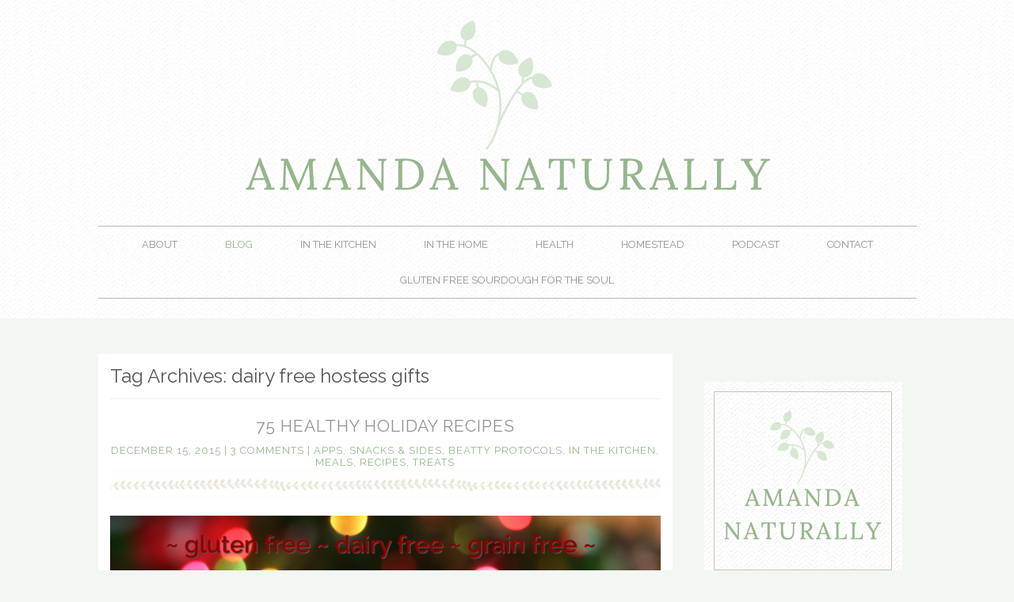

--- FILE ---
content_type: text/html; charset=UTF-8
request_url: http://www.amandanaturally.com/tag/dairy-free-hostess-gifts/
body_size: 18583
content:
<!DOCTYPE HTML><html lang="en-US">

<head>
<meta charset="UTF-8" />
<link rel="profile" href="http://gmpg.org/xfn/11" />
<meta name='robots' content='index, follow, max-image-preview:large, max-snippet:-1, max-video-preview:-1' />

	<!-- This site is optimized with the Yoast SEO plugin v26.5 - https://yoast.com/wordpress/plugins/seo/ -->
	<title>dairy free hostess gifts Archives - Amanda Naturally</title>
	<link rel="canonical" href="http://www.amandanaturally.com/tag/dairy-free-hostess-gifts/" />
	<meta property="og:locale" content="en_US" />
	<meta property="og:type" content="article" />
	<meta property="og:title" content="dairy free hostess gifts Archives - Amanda Naturally" />
	<meta property="og:url" content="http://www.amandanaturally.com/tag/dairy-free-hostess-gifts/" />
	<meta property="og:site_name" content="Amanda Naturally" />
	<script type="application/ld+json" class="yoast-schema-graph">{"@context":"https://schema.org","@graph":[{"@type":"CollectionPage","@id":"http://www.amandanaturally.com/tag/dairy-free-hostess-gifts/","url":"http://www.amandanaturally.com/tag/dairy-free-hostess-gifts/","name":"dairy free hostess gifts Archives - Amanda Naturally","isPartOf":{"@id":"http://www.amandanaturally.com/#website"},"primaryImageOfPage":{"@id":"http://www.amandanaturally.com/tag/dairy-free-hostess-gifts/#primaryimage"},"image":{"@id":"http://www.amandanaturally.com/tag/dairy-free-hostess-gifts/#primaryimage"},"thumbnailUrl":"http://www.amandanaturally.com/wp-content/uploads/2015/12/Healthy-Holiday-Recipes.jpg","breadcrumb":{"@id":"http://www.amandanaturally.com/tag/dairy-free-hostess-gifts/#breadcrumb"},"inLanguage":"en-US"},{"@type":"ImageObject","inLanguage":"en-US","@id":"http://www.amandanaturally.com/tag/dairy-free-hostess-gifts/#primaryimage","url":"http://www.amandanaturally.com/wp-content/uploads/2015/12/Healthy-Holiday-Recipes.jpg","contentUrl":"http://www.amandanaturally.com/wp-content/uploads/2015/12/Healthy-Holiday-Recipes.jpg","width":1500,"height":1000,"caption":"75 Healthy Holiday Recipes | gluten free, dairy free, grain free | AmandaNaturally.com"},{"@type":"BreadcrumbList","@id":"http://www.amandanaturally.com/tag/dairy-free-hostess-gifts/#breadcrumb","itemListElement":[{"@type":"ListItem","position":1,"name":"Home","item":"http://www.amandanaturally.com/"},{"@type":"ListItem","position":2,"name":"dairy free hostess gifts"}]},{"@type":"WebSite","@id":"http://www.amandanaturally.com/#website","url":"http://www.amandanaturally.com/","name":"Amanda Naturally","description":"","potentialAction":[{"@type":"SearchAction","target":{"@type":"EntryPoint","urlTemplate":"http://www.amandanaturally.com/?s={search_term_string}"},"query-input":{"@type":"PropertyValueSpecification","valueRequired":true,"valueName":"search_term_string"}}],"inLanguage":"en-US"}]}</script>
	<!-- / Yoast SEO plugin. -->


<link rel='dns-prefetch' href='//platform-api.sharethis.com' />
<script type="text/javascript" id="wpp-js" src="http://www.amandanaturally.com/wp-content/plugins/wordpress-popular-posts/assets/js/wpp.min.js?ver=7.3.6" data-sampling="0" data-sampling-rate="100" data-api-url="http://www.amandanaturally.com/wp-json/wordpress-popular-posts" data-post-id="0" data-token="09418b21cf" data-lang="0" data-debug="0"></script>
		<!-- This site uses the Google Analytics by ExactMetrics plugin v8.10.2 - Using Analytics tracking - https://www.exactmetrics.com/ -->
		<!-- Note: ExactMetrics is not currently configured on this site. The site owner needs to authenticate with Google Analytics in the ExactMetrics settings panel. -->
					<!-- No tracking code set -->
				<!-- / Google Analytics by ExactMetrics -->
		

<!-- Stylesheets -->
<link rel='stylesheet' id='headway-google-fonts' href='//fonts.googleapis.com/css?family=Raleway|Source+Sans+Pro' type='text/css' media='all' />
<style id='wp-img-auto-sizes-contain-inline-css' type='text/css'>
img:is([sizes=auto i],[sizes^="auto," i]){contain-intrinsic-size:3000px 1500px}
/*# sourceURL=wp-img-auto-sizes-contain-inline-css */
</style>
<link rel='stylesheet' id='pt-cv-public-style-css' href='http://www.amandanaturally.com/wp-content/plugins/content-views-query-and-display-post-page/public/assets/css/cv.css?ver=4.2.1' type='text/css' media='all' />
<link rel='stylesheet' id='headway-general-css' href='http://www.amandanaturally.com/wp-content/uploads/headway/cache/general-72d5879.css?ver=6.9' type='text/css' media='all' />
<link rel='stylesheet' id='headway-layout-index-css' href='http://www.amandanaturally.com/wp-content/uploads/headway/cache/layout-index-587d086.css?ver=6.9' type='text/css' media='all' />
<link rel='stylesheet' id='headway-responsive-grid-css' href='http://www.amandanaturally.com/wp-content/uploads/headway/cache/responsive-grid-d2119e4.css?ver=6.9' type='text/css' media='all' />
<style id='wp-emoji-styles-inline-css' type='text/css'>

	img.wp-smiley, img.emoji {
		display: inline !important;
		border: none !important;
		box-shadow: none !important;
		height: 1em !important;
		width: 1em !important;
		margin: 0 0.07em !important;
		vertical-align: -0.1em !important;
		background: none !important;
		padding: 0 !important;
	}
/*# sourceURL=wp-emoji-styles-inline-css */
</style>
<style id='wp-block-library-inline-css' type='text/css'>
:root{--wp-block-synced-color:#7a00df;--wp-block-synced-color--rgb:122,0,223;--wp-bound-block-color:var(--wp-block-synced-color);--wp-editor-canvas-background:#ddd;--wp-admin-theme-color:#007cba;--wp-admin-theme-color--rgb:0,124,186;--wp-admin-theme-color-darker-10:#006ba1;--wp-admin-theme-color-darker-10--rgb:0,107,160.5;--wp-admin-theme-color-darker-20:#005a87;--wp-admin-theme-color-darker-20--rgb:0,90,135;--wp-admin-border-width-focus:2px}@media (min-resolution:192dpi){:root{--wp-admin-border-width-focus:1.5px}}.wp-element-button{cursor:pointer}:root .has-very-light-gray-background-color{background-color:#eee}:root .has-very-dark-gray-background-color{background-color:#313131}:root .has-very-light-gray-color{color:#eee}:root .has-very-dark-gray-color{color:#313131}:root .has-vivid-green-cyan-to-vivid-cyan-blue-gradient-background{background:linear-gradient(135deg,#00d084,#0693e3)}:root .has-purple-crush-gradient-background{background:linear-gradient(135deg,#34e2e4,#4721fb 50%,#ab1dfe)}:root .has-hazy-dawn-gradient-background{background:linear-gradient(135deg,#faaca8,#dad0ec)}:root .has-subdued-olive-gradient-background{background:linear-gradient(135deg,#fafae1,#67a671)}:root .has-atomic-cream-gradient-background{background:linear-gradient(135deg,#fdd79a,#004a59)}:root .has-nightshade-gradient-background{background:linear-gradient(135deg,#330968,#31cdcf)}:root .has-midnight-gradient-background{background:linear-gradient(135deg,#020381,#2874fc)}:root{--wp--preset--font-size--normal:16px;--wp--preset--font-size--huge:42px}.has-regular-font-size{font-size:1em}.has-larger-font-size{font-size:2.625em}.has-normal-font-size{font-size:var(--wp--preset--font-size--normal)}.has-huge-font-size{font-size:var(--wp--preset--font-size--huge)}.has-text-align-center{text-align:center}.has-text-align-left{text-align:left}.has-text-align-right{text-align:right}.has-fit-text{white-space:nowrap!important}#end-resizable-editor-section{display:none}.aligncenter{clear:both}.items-justified-left{justify-content:flex-start}.items-justified-center{justify-content:center}.items-justified-right{justify-content:flex-end}.items-justified-space-between{justify-content:space-between}.screen-reader-text{border:0;clip-path:inset(50%);height:1px;margin:-1px;overflow:hidden;padding:0;position:absolute;width:1px;word-wrap:normal!important}.screen-reader-text:focus{background-color:#ddd;clip-path:none;color:#444;display:block;font-size:1em;height:auto;left:5px;line-height:normal;padding:15px 23px 14px;text-decoration:none;top:5px;width:auto;z-index:100000}html :where(.has-border-color){border-style:solid}html :where([style*=border-top-color]){border-top-style:solid}html :where([style*=border-right-color]){border-right-style:solid}html :where([style*=border-bottom-color]){border-bottom-style:solid}html :where([style*=border-left-color]){border-left-style:solid}html :where([style*=border-width]){border-style:solid}html :where([style*=border-top-width]){border-top-style:solid}html :where([style*=border-right-width]){border-right-style:solid}html :where([style*=border-bottom-width]){border-bottom-style:solid}html :where([style*=border-left-width]){border-left-style:solid}html :where(img[class*=wp-image-]){height:auto;max-width:100%}:where(figure){margin:0 0 1em}html :where(.is-position-sticky){--wp-admin--admin-bar--position-offset:var(--wp-admin--admin-bar--height,0px)}@media screen and (max-width:600px){html :where(.is-position-sticky){--wp-admin--admin-bar--position-offset:0px}}

/*# sourceURL=wp-block-library-inline-css */
</style><style id='wp-block-columns-inline-css' type='text/css'>
.wp-block-columns{box-sizing:border-box;display:flex;flex-wrap:wrap!important}@media (min-width:782px){.wp-block-columns{flex-wrap:nowrap!important}}.wp-block-columns{align-items:normal!important}.wp-block-columns.are-vertically-aligned-top{align-items:flex-start}.wp-block-columns.are-vertically-aligned-center{align-items:center}.wp-block-columns.are-vertically-aligned-bottom{align-items:flex-end}@media (max-width:781px){.wp-block-columns:not(.is-not-stacked-on-mobile)>.wp-block-column{flex-basis:100%!important}}@media (min-width:782px){.wp-block-columns:not(.is-not-stacked-on-mobile)>.wp-block-column{flex-basis:0;flex-grow:1}.wp-block-columns:not(.is-not-stacked-on-mobile)>.wp-block-column[style*=flex-basis]{flex-grow:0}}.wp-block-columns.is-not-stacked-on-mobile{flex-wrap:nowrap!important}.wp-block-columns.is-not-stacked-on-mobile>.wp-block-column{flex-basis:0;flex-grow:1}.wp-block-columns.is-not-stacked-on-mobile>.wp-block-column[style*=flex-basis]{flex-grow:0}:where(.wp-block-columns){margin-bottom:1.75em}:where(.wp-block-columns.has-background){padding:1.25em 2.375em}.wp-block-column{flex-grow:1;min-width:0;overflow-wrap:break-word;word-break:break-word}.wp-block-column.is-vertically-aligned-top{align-self:flex-start}.wp-block-column.is-vertically-aligned-center{align-self:center}.wp-block-column.is-vertically-aligned-bottom{align-self:flex-end}.wp-block-column.is-vertically-aligned-stretch{align-self:stretch}.wp-block-column.is-vertically-aligned-bottom,.wp-block-column.is-vertically-aligned-center,.wp-block-column.is-vertically-aligned-top{width:100%}
/*# sourceURL=http://www.amandanaturally.com/wp-includes/blocks/columns/style.min.css */
</style>
<style id='wp-block-group-inline-css' type='text/css'>
.wp-block-group{box-sizing:border-box}:where(.wp-block-group.wp-block-group-is-layout-constrained){position:relative}
/*# sourceURL=http://www.amandanaturally.com/wp-includes/blocks/group/style.min.css */
</style>
<style id='global-styles-inline-css' type='text/css'>
:root{--wp--preset--aspect-ratio--square: 1;--wp--preset--aspect-ratio--4-3: 4/3;--wp--preset--aspect-ratio--3-4: 3/4;--wp--preset--aspect-ratio--3-2: 3/2;--wp--preset--aspect-ratio--2-3: 2/3;--wp--preset--aspect-ratio--16-9: 16/9;--wp--preset--aspect-ratio--9-16: 9/16;--wp--preset--color--black: #000000;--wp--preset--color--cyan-bluish-gray: #abb8c3;--wp--preset--color--white: #ffffff;--wp--preset--color--pale-pink: #f78da7;--wp--preset--color--vivid-red: #cf2e2e;--wp--preset--color--luminous-vivid-orange: #ff6900;--wp--preset--color--luminous-vivid-amber: #fcb900;--wp--preset--color--light-green-cyan: #7bdcb5;--wp--preset--color--vivid-green-cyan: #00d084;--wp--preset--color--pale-cyan-blue: #8ed1fc;--wp--preset--color--vivid-cyan-blue: #0693e3;--wp--preset--color--vivid-purple: #9b51e0;--wp--preset--gradient--vivid-cyan-blue-to-vivid-purple: linear-gradient(135deg,rgb(6,147,227) 0%,rgb(155,81,224) 100%);--wp--preset--gradient--light-green-cyan-to-vivid-green-cyan: linear-gradient(135deg,rgb(122,220,180) 0%,rgb(0,208,130) 100%);--wp--preset--gradient--luminous-vivid-amber-to-luminous-vivid-orange: linear-gradient(135deg,rgb(252,185,0) 0%,rgb(255,105,0) 100%);--wp--preset--gradient--luminous-vivid-orange-to-vivid-red: linear-gradient(135deg,rgb(255,105,0) 0%,rgb(207,46,46) 100%);--wp--preset--gradient--very-light-gray-to-cyan-bluish-gray: linear-gradient(135deg,rgb(238,238,238) 0%,rgb(169,184,195) 100%);--wp--preset--gradient--cool-to-warm-spectrum: linear-gradient(135deg,rgb(74,234,220) 0%,rgb(151,120,209) 20%,rgb(207,42,186) 40%,rgb(238,44,130) 60%,rgb(251,105,98) 80%,rgb(254,248,76) 100%);--wp--preset--gradient--blush-light-purple: linear-gradient(135deg,rgb(255,206,236) 0%,rgb(152,150,240) 100%);--wp--preset--gradient--blush-bordeaux: linear-gradient(135deg,rgb(254,205,165) 0%,rgb(254,45,45) 50%,rgb(107,0,62) 100%);--wp--preset--gradient--luminous-dusk: linear-gradient(135deg,rgb(255,203,112) 0%,rgb(199,81,192) 50%,rgb(65,88,208) 100%);--wp--preset--gradient--pale-ocean: linear-gradient(135deg,rgb(255,245,203) 0%,rgb(182,227,212) 50%,rgb(51,167,181) 100%);--wp--preset--gradient--electric-grass: linear-gradient(135deg,rgb(202,248,128) 0%,rgb(113,206,126) 100%);--wp--preset--gradient--midnight: linear-gradient(135deg,rgb(2,3,129) 0%,rgb(40,116,252) 100%);--wp--preset--font-size--small: 13px;--wp--preset--font-size--medium: 20px;--wp--preset--font-size--large: 36px;--wp--preset--font-size--x-large: 42px;--wp--preset--spacing--20: 0.44rem;--wp--preset--spacing--30: 0.67rem;--wp--preset--spacing--40: 1rem;--wp--preset--spacing--50: 1.5rem;--wp--preset--spacing--60: 2.25rem;--wp--preset--spacing--70: 3.38rem;--wp--preset--spacing--80: 5.06rem;--wp--preset--shadow--natural: 6px 6px 9px rgba(0, 0, 0, 0.2);--wp--preset--shadow--deep: 12px 12px 50px rgba(0, 0, 0, 0.4);--wp--preset--shadow--sharp: 6px 6px 0px rgba(0, 0, 0, 0.2);--wp--preset--shadow--outlined: 6px 6px 0px -3px rgb(255, 255, 255), 6px 6px rgb(0, 0, 0);--wp--preset--shadow--crisp: 6px 6px 0px rgb(0, 0, 0);}:where(.is-layout-flex){gap: 0.5em;}:where(.is-layout-grid){gap: 0.5em;}body .is-layout-flex{display: flex;}.is-layout-flex{flex-wrap: wrap;align-items: center;}.is-layout-flex > :is(*, div){margin: 0;}body .is-layout-grid{display: grid;}.is-layout-grid > :is(*, div){margin: 0;}:where(.wp-block-columns.is-layout-flex){gap: 2em;}:where(.wp-block-columns.is-layout-grid){gap: 2em;}:where(.wp-block-post-template.is-layout-flex){gap: 1.25em;}:where(.wp-block-post-template.is-layout-grid){gap: 1.25em;}.has-black-color{color: var(--wp--preset--color--black) !important;}.has-cyan-bluish-gray-color{color: var(--wp--preset--color--cyan-bluish-gray) !important;}.has-white-color{color: var(--wp--preset--color--white) !important;}.has-pale-pink-color{color: var(--wp--preset--color--pale-pink) !important;}.has-vivid-red-color{color: var(--wp--preset--color--vivid-red) !important;}.has-luminous-vivid-orange-color{color: var(--wp--preset--color--luminous-vivid-orange) !important;}.has-luminous-vivid-amber-color{color: var(--wp--preset--color--luminous-vivid-amber) !important;}.has-light-green-cyan-color{color: var(--wp--preset--color--light-green-cyan) !important;}.has-vivid-green-cyan-color{color: var(--wp--preset--color--vivid-green-cyan) !important;}.has-pale-cyan-blue-color{color: var(--wp--preset--color--pale-cyan-blue) !important;}.has-vivid-cyan-blue-color{color: var(--wp--preset--color--vivid-cyan-blue) !important;}.has-vivid-purple-color{color: var(--wp--preset--color--vivid-purple) !important;}.has-black-background-color{background-color: var(--wp--preset--color--black) !important;}.has-cyan-bluish-gray-background-color{background-color: var(--wp--preset--color--cyan-bluish-gray) !important;}.has-white-background-color{background-color: var(--wp--preset--color--white) !important;}.has-pale-pink-background-color{background-color: var(--wp--preset--color--pale-pink) !important;}.has-vivid-red-background-color{background-color: var(--wp--preset--color--vivid-red) !important;}.has-luminous-vivid-orange-background-color{background-color: var(--wp--preset--color--luminous-vivid-orange) !important;}.has-luminous-vivid-amber-background-color{background-color: var(--wp--preset--color--luminous-vivid-amber) !important;}.has-light-green-cyan-background-color{background-color: var(--wp--preset--color--light-green-cyan) !important;}.has-vivid-green-cyan-background-color{background-color: var(--wp--preset--color--vivid-green-cyan) !important;}.has-pale-cyan-blue-background-color{background-color: var(--wp--preset--color--pale-cyan-blue) !important;}.has-vivid-cyan-blue-background-color{background-color: var(--wp--preset--color--vivid-cyan-blue) !important;}.has-vivid-purple-background-color{background-color: var(--wp--preset--color--vivid-purple) !important;}.has-black-border-color{border-color: var(--wp--preset--color--black) !important;}.has-cyan-bluish-gray-border-color{border-color: var(--wp--preset--color--cyan-bluish-gray) !important;}.has-white-border-color{border-color: var(--wp--preset--color--white) !important;}.has-pale-pink-border-color{border-color: var(--wp--preset--color--pale-pink) !important;}.has-vivid-red-border-color{border-color: var(--wp--preset--color--vivid-red) !important;}.has-luminous-vivid-orange-border-color{border-color: var(--wp--preset--color--luminous-vivid-orange) !important;}.has-luminous-vivid-amber-border-color{border-color: var(--wp--preset--color--luminous-vivid-amber) !important;}.has-light-green-cyan-border-color{border-color: var(--wp--preset--color--light-green-cyan) !important;}.has-vivid-green-cyan-border-color{border-color: var(--wp--preset--color--vivid-green-cyan) !important;}.has-pale-cyan-blue-border-color{border-color: var(--wp--preset--color--pale-cyan-blue) !important;}.has-vivid-cyan-blue-border-color{border-color: var(--wp--preset--color--vivid-cyan-blue) !important;}.has-vivid-purple-border-color{border-color: var(--wp--preset--color--vivid-purple) !important;}.has-vivid-cyan-blue-to-vivid-purple-gradient-background{background: var(--wp--preset--gradient--vivid-cyan-blue-to-vivid-purple) !important;}.has-light-green-cyan-to-vivid-green-cyan-gradient-background{background: var(--wp--preset--gradient--light-green-cyan-to-vivid-green-cyan) !important;}.has-luminous-vivid-amber-to-luminous-vivid-orange-gradient-background{background: var(--wp--preset--gradient--luminous-vivid-amber-to-luminous-vivid-orange) !important;}.has-luminous-vivid-orange-to-vivid-red-gradient-background{background: var(--wp--preset--gradient--luminous-vivid-orange-to-vivid-red) !important;}.has-very-light-gray-to-cyan-bluish-gray-gradient-background{background: var(--wp--preset--gradient--very-light-gray-to-cyan-bluish-gray) !important;}.has-cool-to-warm-spectrum-gradient-background{background: var(--wp--preset--gradient--cool-to-warm-spectrum) !important;}.has-blush-light-purple-gradient-background{background: var(--wp--preset--gradient--blush-light-purple) !important;}.has-blush-bordeaux-gradient-background{background: var(--wp--preset--gradient--blush-bordeaux) !important;}.has-luminous-dusk-gradient-background{background: var(--wp--preset--gradient--luminous-dusk) !important;}.has-pale-ocean-gradient-background{background: var(--wp--preset--gradient--pale-ocean) !important;}.has-electric-grass-gradient-background{background: var(--wp--preset--gradient--electric-grass) !important;}.has-midnight-gradient-background{background: var(--wp--preset--gradient--midnight) !important;}.has-small-font-size{font-size: var(--wp--preset--font-size--small) !important;}.has-medium-font-size{font-size: var(--wp--preset--font-size--medium) !important;}.has-large-font-size{font-size: var(--wp--preset--font-size--large) !important;}.has-x-large-font-size{font-size: var(--wp--preset--font-size--x-large) !important;}
:where(.wp-block-columns.is-layout-flex){gap: 2em;}:where(.wp-block-columns.is-layout-grid){gap: 2em;}
/*# sourceURL=global-styles-inline-css */
</style>
<style id='core-block-supports-inline-css' type='text/css'>
.wp-container-core-columns-is-layout-9d6595d7{flex-wrap:nowrap;}
/*# sourceURL=core-block-supports-inline-css */
</style>

<style id='classic-theme-styles-inline-css' type='text/css'>
/*! This file is auto-generated */
.wp-block-button__link{color:#fff;background-color:#32373c;border-radius:9999px;box-shadow:none;text-decoration:none;padding:calc(.667em + 2px) calc(1.333em + 2px);font-size:1.125em}.wp-block-file__button{background:#32373c;color:#fff;text-decoration:none}
/*# sourceURL=/wp-includes/css/classic-themes.min.css */
</style>
<link rel='stylesheet' id='jpibfi-style-css' href='http://www.amandanaturally.com/wp-content/plugins/jquery-pin-it-button-for-images/css/client.css?ver=3.0.6' type='text/css' media='all' />
<link rel='stylesheet' id='yumprint-recipe-theme-layout-css' href='http://www.amandanaturally.com/wp-content/plugins/recipe-card/css/layout.css?ver=6.9' type='text/css' media='all' />
<link rel='stylesheet' id='visual-recipe-index-css' href='http://www.amandanaturally.com/wp-content/plugins/visual-recipe-index/css/style.css?ver=1765327175' type='text/css' media='all' />
<link rel='stylesheet' id='wpsc-style-css' href='http://www.amandanaturally.com/wp-content/plugins/wordpress-simple-paypal-shopping-cart/assets/wpsc-front-end-styles.css?ver=5.2.2' type='text/css' media='all' />
<link rel='stylesheet' id='wordpress-popular-posts-css-css' href='http://www.amandanaturally.com/wp-content/plugins/wordpress-popular-posts/assets/css/wpp.css?ver=7.3.6' type='text/css' media='all' />


<!-- Scripts -->
<script type="text/javascript" src="http://www.amandanaturally.com/wp-includes/js/jquery/jquery.min.js?ver=3.7.1" id="jquery-core-js"></script>
<script type="text/javascript" src="http://www.amandanaturally.com/wp-includes/js/jquery/jquery-migrate.min.js?ver=3.4.1" id="jquery-migrate-js"></script>
<script type="text/javascript" src="http://www.amandanaturally.com/wp-content/themes/headway/library/media/js/jquery.fitvids.js?ver=6.9" id="fitvids-js"></script>
<script type="text/javascript" src="http://www.amandanaturally.com/wp-content/uploads/headway/cache/responsive-grid-js-e6e6939.js?ver=6.9" id="headway-responsive-grid-js-js"></script>
<script type="text/javascript" src="http://www.amandanaturally.com/wp-content/plugins/recipe-card/js/post.js?ver=6.9" id="yumprint-recipe-post-js"></script>
<script type="text/javascript" src="//platform-api.sharethis.com/js/sharethis.js#source=googleanalytics-wordpress#product=ga&amp;property=58acb2f035de59001102dc6f" id="googleanalytics-platform-sharethis-js"></script>
<script type="text/javascript" src="http://www.amandanaturally.com/wp-content/themes/headway/library/media/js/jquery.hoverintent.js?ver=6.9" id="jquery-hoverintent-js"></script>
<script type="text/javascript" src="http://www.amandanaturally.com/wp-content/themes/headway/library/blocks/navigation/js/jquery.superfish.js?ver=6.9" id="headway-superfish-js"></script>
<script type="text/javascript" src="http://www.amandanaturally.com/wp-content/themes/headway/library/blocks/navigation/js/selectnav.js?ver=6.9" id="headway-selectnav-js"></script>
<script type="text/javascript" src="http://www.amandanaturally.com/wp-content/uploads/headway/cache/block-dynamic-js-layout-index-b5d434e.js?ver=6.9" id="block-dynamic-js-layout-index-js"></script>

<!--[if lt IE 9]>
<script src="http://www.amandanaturally.com/wp-content/themes/headway/library/media/js/html5shiv.js"></script>
<![endif]-->

<!--[if lt IE 8]>
<script src="http://www.amandanaturally.com/wp-content/themes/headway/library/media/js/ie8.js"></script>
<![endif]-->



<!-- Extras -->
<link rel="alternate" type="application/rss+xml" href="http://www.amandanaturally.com/feed/" title="Amanda Naturally" />
<link rel="pingback" href="http://www.amandanaturally.com/xmlrpc.php" />
	<meta name="viewport" content="width=device-width, minimum-scale=1.0, maximum-scale=1.0" />
<link rel="alternate" type="application/rss+xml" title="Amanda Naturally &raquo; Feed" href="http://www.amandanaturally.com/feed/" />
<link rel="alternate" type="application/rss+xml" title="Amanda Naturally &raquo; Comments Feed" href="http://www.amandanaturally.com/comments/feed/" />
<link rel="alternate" type="application/rss+xml" title="Amanda Naturally &raquo; dairy free hostess gifts Tag Feed" href="http://www.amandanaturally.com/tag/dairy-free-hostess-gifts/feed/" />


<!-- Favicon -->
<link rel="shortcut icon" type="image/ico" href="http://www.amandanaturally.com/wp-content/uploads/2014/06/favicon.png" />


<link rel="https://api.w.org/" href="http://www.amandanaturally.com/wp-json/" /><link rel="alternate" title="JSON" type="application/json" href="http://www.amandanaturally.com/wp-json/wp/v2/tags/400" /><link rel="EditURI" type="application/rsd+xml" title="RSD" href="http://www.amandanaturally.com/xmlrpc.php?rsd" />
<meta name="generator" content="WordPress 6.9" />
<script>
  (function(w, d, t, h, s, n) {
    w.FlodeskObject = n;
    var fn = function() {
      (w[n].q = w[n].q || []).push(arguments);
    };
    w[n] = w[n] || fn;
    var f = d.getElementsByTagName(t)[0];
    var v = '?v=' + Math.floor(new Date().getTime() / (120 * 1000)) * 60;
    var sm = d.createElement(t);
    sm.async = true;
    sm.type = 'module';
    sm.src = h + s + '.mjs' + v;
    f.parentNode.insertBefore(sm, f);
    var sn = d.createElement(t);
    sn.async = true;
    sn.noModule = true;
    sn.src = h + s + '.js' + v;
    f.parentNode.insertBefore(sn, f);
  })(window, document, 'script', 'https://assets.flodesk.com', '/universal', 'fd');
</script><style type="text/css">
	a.pinit-button.custom span {
		}

	.pinit-hover {
		opacity: 0.8 !important;
		filter: alpha(opacity=80) !important;
	}
	a.pinit-button {
	border-bottom: 0 !important;
	box-shadow: none !important;
	margin-bottom: 0 !important;
}
a.pinit-button::after {
    display: none;
}</style>
		<!-- Pinterest Meta Tag added by Pinterest Verify Meta Tag Plugin v1.3: http://tutskid.com/pinterest-verify-meta-tag/ -->
<meta name="p:domain_verify" content="1ea33a2b619762a6ce114449dd5e4355" />
<script type="text/javascript">
	window.yumprintRecipePlugin = "http://www.amandanaturally.com/wp-content/plugins/recipe-card";
	window.yumprintRecipeAjaxUrl = "http://www.amandanaturally.com/wp-admin/admin-ajax.php";
	window.yumprintRecipeUrl = "http://www.amandanaturally.com/";
</script><!--[if lte IE 8]>
<script type="text/javascript">
    window.yumprintRecipeDisabled = true;
</script>
<![endif]-->
<style type="text/css">	@import url(http://fonts.googleapis.com/css?family=Lora);    .blog-yumprint-recipe .blog-yumprint-recipe-title {
    	color: #96b68d;
    }
    .blog-yumprint-recipe .blog-yumprint-subheader, .blog-yumprint-recipe .blog-yumprint-infobar-section-title, .blog-yumprint-recipe .blog-yumprint-infobox-section-title, .blog-yumprint-nutrition-section-title {
        color: #95B97D;
    }
    .blog-yumprint-recipe .blog-yumprint-save, .blog-yumprint-recipe .blog-yumprint-header .blog-yumprint-save a {
    	background-color: #C7D2C2;
    	color: #ffffff !important;
    }
    .blog-yumprint-recipe .blog-yumprint-save:hover, .blog-yumprint-recipe .blog-yumprint-header .blog-yumprint-save:hover a {
    	background-color: #a3ac9f;
    }
    .blog-yumprint-recipe .blog-yumprint-adapted-link, .blog-yumprint-nutrition-more, .blog-yumprint-report-error {
        color: #C7D2C2;
    }
    .blog-yumprint-recipe .blog-yumprint-infobar-section-data, .blog-yumprint-recipe .blog-yumprint-infobox-section-data, .blog-yumprint-recipe .blog-yumprint-adapted, .blog-yumprint-recipe .blog-yumprint-author, .blog-yumprint-recipe .blog-yumprint-serves, .blog-yumprint-nutrition-section-data {
        color: #92918F;
    }
    .blog-yumprint-recipe .blog-yumprint-recipe-summary, .blog-yumprint-recipe .blog-yumprint-ingredient-item, .blog-yumprint-recipe .blog-yumprint-method-item, .blog-yumprint-recipe .blog-yumprint-note-item, .blog-yumprint-write-review, .blog-yumprint-nutrition-box {
        color: #92918F;
    }
    .blog-yumprint-write-review:hover, .blog-yumprint-nutrition-more:hover, .blog-yumprint-recipe .blog-yumprint-adapted-link:hover {
        color: #a3ac9f;
    }
    .blog-yumprint-recipe .blog-yumprint-nutrition-bar:hover .blog-yumprint-nutrition-section-title {
        color: #aad38e;
    }
    .blog-yumprint-recipe .blog-yumprint-nutrition-bar:hover .blog-yumprint-nutrition-section-data {
        color: #abaaa8;
    }

    .blog-yumprint-recipe .blog-yumprint-print {
    	background-color: #CCCCCC;
    	color: #ffffff;
    }
    .blog-yumprint-recipe .blog-yumprint-print:hover {
    	background-color: #e6e6e6;
    }
    .blog-yumprint-recipe {
    	background-color: #f0EFE8;
    	border-color: rgb(220, 220, 220);
    	border-style: solid;
    	border-width: 1px;
    	border-radius: 0px;
    }
    .blog-yumprint-recipe .blog-yumprint-recipe-contents {
    	border-top-color: rgb(220, 220, 220);
    	border-top-width: 1px;
    	border-top-style: solid;
    }
    .blog-yumprint-recipe .blog-yumprint-info-bar, .blog-yumprint-recipe .blog-yumprint-nutrition-bar, .blog-yumprint-nutrition-border {
    	border-top-color: rgb(220, 220, 220);
    	border-top-width: 1px;
    	border-top-style: solid;
    }
    .blog-yumprint-nutrition-line, .blog-yumprint-nutrition-thick-line, .blog-yumprint-nutrition-very-thick-line {
    	border-top-color: rgb(220, 220, 220);
    }
    .blog-yumprint-recipe .blog-yumprint-info-box, .blog-yumprint-nutrition-box {
    	background-color: white;
    	border-color: rgb(220, 220, 220);
    	border-style: solid;
    	border-width: 1px;
    	border-radius: 0px;
    }
    .blog-yumprint-recipe .blog-yumprint-recipe-title {
		font-family: Lora, Helvetica Neue, Helvetica, Tahoma, Sans Serif, Sans;
		font-size: 26px;
		font-weight: normal;
		font-style: normal;
		text-transform: none;
		text-decoration: none;
    }
    .blog-yumprint-recipe .blog-yumprint-subheader {
		font-family: Lora, Helvetica Neue, Helvetica, Tahoma, Sans Serif, Sans;
		font-size: 18px;
		font-weight: normal;
		font-style: normal;
		text-transform: none;
		text-decoration: none;
    }
    .blog-yumprint-recipe .blog-yumprint-recipe-summary, .blog-yumprint-recipe .blog-yumprint-ingredients, .blog-yumprint-recipe .blog-yumprint-methods, .blog-yumprint-recipe .blog-yumprint-notes, .blog-yumprint-write-review, .blog-yumprint-nutrition-box {
		font-family: Lora, Helvetica Neue, Helvetica, Tahoma, Sans Serif, Sans;
		font-size: 15px;
		font-weight: normal;
		font-style: normal;
		text-transform: none;
		text-decoration: none;
    }
    .blog-yumprint-recipe .blog-yumprint-info-bar, .blog-yumprint-recipe .blog-yumprint-info-box, .blog-yumprint-recipe .blog-yumprint-adapted, .blog-yumprint-recipe .blog-yumprint-author, .blog-yumprint-recipe .blog-yumprint-serves, .blog-yumprint-recipe .blog-yumprint-infobar-section-title, .blog-yumprint-recipe .blog-yumprint-infobox-section-title,.blog-yumprint-recipe .blog-yumprint-nutrition-bar, .blog-yumprint-nutrition-section-title, .blog-yumprint-nutrition-more {
		font-family: Lora, Helvetica Neue, Helvetica, Tahoma, Sans Serif, Sans;
		font-size: 15px;
		font-weight: normal;
		font-style: normal;
		text-transform: none;
		text-decoration: none;
    }
    .blog-yumprint-recipe .blog-yumprint-action {
		font-family: Lora, Helvetica Neue, Helvetica, Tahoma, Sans Serif, Sans;
		font-size: 15px;
		font-weight: normal;
		font-style: normal;
		text-transform: none;
		text-decoration: none;
    }    .blog-yumprint-header {
        width: 100% !important;
    }    </style>
<!-- WP Simple Shopping Cart plugin v5.2.2 - https://wordpress.org/plugins/wordpress-simple-paypal-shopping-cart/ -->
	<script type="text/javascript">
	function ReadForm (obj1, tst) {
	    // Read the user form
	    var i,j,pos;
	    val_total="";val_combo="";

	    for (i=0; i<obj1.length; i++)
	    {
	        // run entire form
	        obj = obj1.elements[i];           // a form element

	        if (obj.type == "select-one")
	        {   // just selects
	            if (obj.name == "quantity" ||
	                obj.name == "amount") continue;
		        pos = obj.selectedIndex;        // which option selected
		        
		        const selected_option = obj.options[pos];
		        
		        val = selected_option?.value;   // selected value
		        if (selected_option?.getAttribute("data-display-text")){
                    val = selected_option?.getAttribute("data-display-text");
                }
		        
		        val_combo = val_combo + " (" + val + ")";
	        }
	    }
		// Now summarize everything we have processed above
		val_total = obj1.product_tmp.value + val_combo;
		obj1.wspsc_product.value = val_total;

        wpscShowCalculatedProductPrice(obj1);
	}

    document.addEventListener('DOMContentLoaded', function (){
        // Calculate all variation prices on initial page load.
        const addToCartForms = document.querySelectorAll('form.wp-cart-button-form');
        addToCartForms?.forEach(function(addToCartForm){
            wpscShowCalculatedProductPrice(addToCartForm);
        })
    })

    function wpscShowCalculatedProductPrice(form){
        const productBox = form.closest('.wp_cart_product_display_bottom');
        if (!productBox){
            // This is not a product display box shortcode, nothing o do.
            return;
        }

        const currentFormVarInputs = form.querySelectorAll('.wp_cart_variation1_select, .wp_cart_variation2_select, .wp_cart_variation3_select');
        if (!currentFormVarInputs.length){
            // This product does not have variations. Nothing to do.
            return;
        }

        const priceBox = productBox?.querySelector('.wp_cart_product_price');

        const basePriceEl = form?.querySelector('input[name="price"]');
        const basePrice = basePriceEl?.value;

        let updatedPrice = parseFloat(basePrice);

        currentFormVarInputs.forEach(function(varInput){
            const selectedOptionEl = varInput.options[varInput.selectedIndex];

            const varPrice = selectedOptionEl?.getAttribute("data-price");
            if (varPrice){
                // Nothing to do if no variation price set.
                updatedPrice += parseFloat(varPrice);
            }
        })

        priceBox.innerText = '$' + updatedPrice.toFixed(2);
    }

	</script>
                <style id="wpp-loading-animation-styles">@-webkit-keyframes bgslide{from{background-position-x:0}to{background-position-x:-200%}}@keyframes bgslide{from{background-position-x:0}to{background-position-x:-200%}}.wpp-widget-block-placeholder,.wpp-shortcode-placeholder{margin:0 auto;width:60px;height:3px;background:#dd3737;background:linear-gradient(90deg,#dd3737 0%,#571313 10%,#dd3737 100%);background-size:200% auto;border-radius:3px;-webkit-animation:bgslide 1s infinite linear;animation:bgslide 1s infinite linear}</style>
            <script>
(function() {
	(function (i, s, o, g, r, a, m) {
		i['GoogleAnalyticsObject'] = r;
		i[r] = i[r] || function () {
				(i[r].q = i[r].q || []).push(arguments)
			}, i[r].l = 1 * new Date();
		a = s.createElement(o),
			m = s.getElementsByTagName(o)[0];
		a.async = 1;
		a.src = g;
		m.parentNode.insertBefore(a, m)
	})(window, document, 'script', 'https://google-analytics.com/analytics.js', 'ga');

	ga('create', 'UA-68617401-1', 'auto');
			ga('send', 'pageview');
	})();
</script>
<script>
  (function(w, d, t, h, s, n) {
    w.FlodeskObject = n;
    var fn = function() {
      (w[n].q = w[n].q || []).push(arguments);
    };
    w[n] = w[n] || fn;
    var f = d.getElementsByTagName(t)[0];
    var v = '?v=' + Math.floor(new Date().getTime() / (120 * 1000)) * 60;
    var sm = d.createElement(t);
    sm.async = true;
    sm.type = 'module';
    sm.src = h + s + '.mjs' + v;
    f.parentNode.insertBefore(sm, f);
    var sn = d.createElement(t);
    sn.async = true;
    sn.noModule = true;
    sn.src = h + s + '.js' + v;
    f.parentNode.insertBefore(sn, f);
  })(window, document, 'script', 'https://assets.flodesk.com', '/universal', 'fd');
</script>
<script>
  window.fd('form', {
    formId: '6489e73f4769d78b33faf5f9'
  });
</script>
</head>

<body class="archive tag tag-dairy-free-hostess-gifts tag-400 wp-theme-headway custom safari webkit responsive-grid-enabled responsive-grid-active layout-archive-post_tag-400 layout-using-index" itemscope itemtype="http://schema.org/WebPage">


<div id="whitewrap">


<div id="wrapper-wb953a8d4ce920e7" class="wrapper wrapper-fluid wrapper-fixed-grid grid-fluid-24-21-23 responsive-grid wrapper-first" data-alias="">

<div class="grid-container clearfix">

<section class="row row-1">

<section class="column column-1 grid-left-0 grid-width-24">
<header id="block-bb953a8d4ce9a5a3" class="block block-type-header block-fixed-height" data-alias="" itemscope="" itemtype="http://schema.org/WPHeader">
<div class="block-content">
<a href="http://www.amandanaturally.com" class="banner-image"><img src="http://www.amandanaturally.com/wp-content/uploads/2014/06/Header.png" alt="Amanda Naturally" /></a>
</div>

</header>

</section>

</section>


<section class="row row-2">

<section class="column column-1 grid-left-0 grid-width-24">
<nav id="block-bb953a8d4cea5136" class="block block-type-navigation block-fluid-height" data-alias="" itemscope="" itemtype="http://schema.org/SiteNavigationElement">
<div class="block-content">
<div class="nav-horizontal nav-align-center"><ul id="menu-top-nav" class="menu"><li id="menu-item-89" class="menu-item menu-item-type-post_type menu-item-object-page menu-item-has-children menu-item-89"><a href="http://www.amandanaturally.com/about-2/">About</a>
<ul class="sub-menu">
	<li id="menu-item-38" class="menu-item menu-item-type-post_type menu-item-object-page menu-item-38"><a href="http://www.amandanaturally.com/my-health-journey/">My Health Journey</a></li>
</ul>
</li>
<li id="menu-item-2911" class="menu-item menu-item-type-post_type menu-item-object-page current_page_parent menu-item-2911"><a href="http://www.amandanaturally.com/blog/">Blog</a></li>
<li id="menu-item-43" class="menu-item menu-item-type-post_type menu-item-object-page menu-item-has-children menu-item-43"><a href="http://www.amandanaturally.com/recipes/">In The Kitchen</a>
<ul class="sub-menu">
	<li id="menu-item-2787" class="menu-item menu-item-type-post_type menu-item-object-page menu-item-2787"><a href="http://www.amandanaturally.com/recipes/">All Recipes</a></li>
	<li id="menu-item-2785" class="menu-item menu-item-type-post_type menu-item-object-page menu-item-2785"><a href="http://www.amandanaturally.com/cooking-tutorials/">Kitchen Tutorials</a></li>
	<li id="menu-item-2780" class="menu-item menu-item-type-post_type menu-item-object-page menu-item-2780"><a href="http://www.amandanaturally.com/breakfasts/">Breakfasts</a></li>
	<li id="menu-item-2786" class="menu-item menu-item-type-post_type menu-item-object-page menu-item-2786"><a href="http://www.amandanaturally.com/meals/">Dinners</a></li>
	<li id="menu-item-2789" class="menu-item menu-item-type-post_type menu-item-object-page menu-item-2789"><a href="http://www.amandanaturally.com/apps/">Apps, Snacks &#038; Sides</a></li>
	<li id="menu-item-2790" class="menu-item menu-item-type-post_type menu-item-object-page menu-item-2790"><a href="http://www.amandanaturally.com/treats/">Treats</a></li>
	<li id="menu-item-2788" class="menu-item menu-item-type-post_type menu-item-object-page menu-item-2788"><a href="http://www.amandanaturally.com/condiments/">Condiments</a></li>
	<li id="menu-item-2783" class="menu-item menu-item-type-post_type menu-item-object-page menu-item-2783"><a href="http://www.amandanaturally.com/beverages/">Beverages</a></li>
	<li id="menu-item-2781" class="menu-item menu-item-type-post_type menu-item-object-page menu-item-2781"><a href="http://www.amandanaturally.com/aip/">AIP</a></li>
	<li id="menu-item-2782" class="menu-item menu-item-type-post_type menu-item-object-page menu-item-2782"><a href="http://www.amandanaturally.com/beatty-protocols/">Beatty Protocols</a></li>
	<li id="menu-item-1306" class="menu-item menu-item-type-post_type menu-item-object-page menu-item-1306"><a href="http://www.amandanaturally.com/my-favourite-cookbooks/">My Favourite Cookbooks</a></li>
	<li id="menu-item-1688" class="menu-item menu-item-type-post_type menu-item-object-page menu-item-1688"><a href="http://www.amandanaturally.com/pantry-essentials/">Pantry Essentials</a></li>
	<li id="menu-item-603" class="menu-item menu-item-type-post_type menu-item-object-page menu-item-603"><a href="http://www.amandanaturally.com/grocery-lists/">Grocery Lists</a></li>
	<li id="menu-item-106" class="menu-item menu-item-type-post_type menu-item-object-page menu-item-106"><a href="http://www.amandanaturally.com/wheretoshop/">Where to Shop</a></li>
</ul>
</li>
<li id="menu-item-2870" class="menu-item menu-item-type-post_type menu-item-object-page menu-item-has-children menu-item-2870"><a href="http://www.amandanaturally.com/cleaningproducts/">In The Home</a>
<ul class="sub-menu">
	<li id="menu-item-204" class="menu-item menu-item-type-post_type menu-item-object-page menu-item-204"><a href="http://www.amandanaturally.com/cleaningproducts/">Cleaning Products</a></li>
	<li id="menu-item-2695" class="menu-item menu-item-type-post_type menu-item-object-page menu-item-2695"><a href="http://www.amandanaturally.com/my-favourite-things/">My Favourite Things</a></li>
</ul>
</li>
<li id="menu-item-2871" class="menu-item menu-item-type-post_type menu-item-object-page menu-item-has-children menu-item-2871"><a href="http://www.amandanaturally.com/holistichealth/">Health</a>
<ul class="sub-menu">
	<li id="menu-item-2858" class="menu-item menu-item-type-post_type menu-item-object-page menu-item-2858"><a href="http://www.amandanaturally.com/holistichealth/">Holistic Health</a></li>
	<li id="menu-item-2397" class="menu-item menu-item-type-post_type menu-item-object-page menu-item-2397"><a href="http://www.amandanaturally.com/skincare/">Personal Care Products</a></li>
	<li id="menu-item-2548" class="menu-item menu-item-type-custom menu-item-object-custom menu-item-2548"><a href="http://www.beautycounter.com/en-ca/amandabeatty">Beautycounter</a></li>
	<li id="menu-item-2059" class="menu-item menu-item-type-post_type menu-item-object-page menu-item-2059"><a href="http://www.amandanaturally.com/baby/">Baby</a></li>
	<li id="menu-item-2791" class="menu-item menu-item-type-post_type menu-item-object-page menu-item-2791"><a href="http://www.amandanaturally.com/pregnancy/">Pregnancy &#038; Postpartum</a></li>
	<li id="menu-item-2085" class="menu-item menu-item-type-post_type menu-item-object-page menu-item-2085"><a href="http://www.amandanaturally.com/pregnancy-and-fertility-foods/">Pregnancy &#038; Fertility Foods</a></li>
</ul>
</li>
<li id="menu-item-2892" class="menu-item menu-item-type-post_type menu-item-object-page menu-item-2892"><a href="http://www.amandanaturally.com/homestead/">Homestead</a></li>
<li id="menu-item-2894" class="menu-item menu-item-type-post_type menu-item-object-page menu-item-2894"><a href="http://www.amandanaturally.com/podcast/">Podcast</a></li>
<li id="menu-item-40" class="menu-item menu-item-type-post_type menu-item-object-page menu-item-40"><a href="http://www.amandanaturally.com/contact/">Contact</a></li>
<li id="menu-item-2921" class="menu-item menu-item-type-post_type menu-item-object-page menu-item-2921"><a href="http://www.amandanaturally.com/sourdough/">Gluten Free Sourdough for the Soul</a></li>
</ul></div>
</div>

</nav>

</section>

</section>


</div>

</div>

<div id="wrapper-wb953a8d4ce7d420" class="wrapper wrapper-fixed wrapper-fixed-grid grid-fluid-24-21-23 responsive-grid wrapper-last" data-alias="">

<div class="grid-container clearfix">

<section class="row row-1">

<section class="column column-1 grid-left-0 grid-width-17">
<div id="block-bb953a8d4cea31f6" class="block block-type-content block-fluid-height" data-alias="">
<div class="block-content">
<h1 class="archive-title search-title">Tag Archives: <span>dairy free hostess gifts</span></h1><div class="loop"><article id="post-1854" class="post-1854 post type-post status-publish format-standard has-post-thumbnail hentry category-apps category-beattyprotocols category-inthekitchen category-meals category-recipes category-treats tag-amanda-beatty tag-amanda-naturally tag-christmas-recipes tag-dairy-free tag-dairy-free-christmas tag-dairy-free-holidays tag-dairy-free-hostess-gifts tag-dinner-party tag-gluten-free tag-gluten-free-christmas tag-gluten-free-holidays tag-gluten-free-hostess-gifts tag-grain-free tag-grain-free-christmas tag-grain-free-holidays tag-health tag-healthy tag-healthy-christmas-cookies tag-healthy-christmas-recipes tag-healthy-holiday-dinner tag-healthy-holiday-recipes tag-healthy-hostess-gifts tag-holiday-recipes tag-holistic-nutrition tag-homemade tag-nutrition tag-nutritionist tag-paleo tag-paleo-christmas tag-paleo-christmas-cookies tag-paleo-christmas-desserts tag-paleo-christmas-dinner tag-paleo-christmas-recipes tag-paleo-holidays tag-paleo-hostess-gifts tag-primal tag-real-food tag-whitby author-amanda-naturally " itemscope itemtype="http://schema.org/Article"><header><h3 class="entry-title" itemprop="headline"><a href="http://www.amandanaturally.com/75-healthy-holiday-recipes/" title="75 Healthy Holiday Recipes" rel="bookmark">75 Healthy Holiday Recipes</a></h3><div class="entry-meta entry-meta-above"><time class="entry-date published updated" itemprop="datePublished" datetime="2015-12-15T18:10:47-05:00">December 15, 2015</time> | <a href="http://www.amandanaturally.com/75-healthy-holiday-recipes/#comments" title="75 Healthy Holiday Recipes &ndash; Comments" class="entry-comments">3 Comments</a> | <a href="http://www.amandanaturally.com/category/inthekitchen/apps/" rel="category tag">Apps, Snacks &amp; Sides</a>, <a href="http://www.amandanaturally.com/category/inthekitchen/beattyprotocols/" rel="category tag">Beatty Protocols</a>, <a href="http://www.amandanaturally.com/category/inthekitchen/" rel="category tag">In The Kitchen</a>, <a href="http://www.amandanaturally.com/category/inthekitchen/meals/" rel="category tag">Meals</a>, <a href="http://www.amandanaturally.com/category/inthekitchen/recipes/" rel="category tag">Recipes</a>, <a href="http://www.amandanaturally.com/category/inthekitchen/treats/" rel="category tag">Treats</a></div></header><div class="entry-content" itemprop="text"><input class="jpibfi" type="hidden"><p><img src='http://www.amandanaturally.com/wp-content/uploads/2015/12/Healthy-Holiday-Recipes.jpg' class='aligncenter size-full wp-image-1892' width='695' height='463.33333333333' data-jpibfi-post-excerpt="" data-jpibfi-post-url="http://www.amandanaturally.com/75-healthy-holiday-recipes/" data-jpibfi-post-title="75 Healthy Holiday Recipes" data-jpibfi-src="http://www.amandanaturally.com/wp-content/uploads/2015/12/Healthy-Holiday-Recipes.jpg" srcset="http://www.amandanaturally.com/wp-content/uploads/2015/12/Healthy-Holiday-Recipes.jpg 1500w, http://www.amandanaturally.com/wp-content/uploads/2015/12/Healthy-Holiday-Recipes-300x200.jpg 300w, http://www.amandanaturally.com/wp-content/uploads/2015/12/Healthy-Holiday-Recipes-768x512.jpg 768w, http://www.amandanaturally.com/wp-content/uploads/2015/12/Healthy-Holiday-Recipes-1024x683.jpg 1024w" sizes="(max-width: 1500px) 100vw, 1500px" /></p>
<p>The holiday season can be challenging when you avoid certain foods.&nbsp;If you&#8217;re lucky, you can indulge in a few treats that you wouldn&#8217;t normally indulge in &#8211; if that&#8217;s the case go ahead! Just make them count!</p>
<p>However if you&#8217;re like me, there&#8217;s a line you can&#8217;t cross. I don&#8217;t care how delicious that apple pie is &#8211; the butter and the wheat in it are going to make me pay for days, even weeks. So for&nbsp;anyone out there&nbsp;who, like me, sticks with their way of eating through the holiday season (albeit with a little more sugar!), but misses some old standards, or is stressing about what to make for a potluck &#8211; look no further!&nbsp;From dinners to appetizers, to pot lucks and edible hostess gifts, this round up, 75 Healthy Holiday Recipes, has you covered! (PS. I think there are now more than 75 on this list&#8230;!)</p>
<div>
<p><span style="text-decoration: underline;"><strong><img fetchpriority="high" decoding="async" class="alignright size-medium wp-image-1799" src="http://www.amandanaturally.com/wp-content/uploads/2015/10/Bacon-Guac-Tomato-Bites-2-300x300.jpg" alt="Bacon, Guac &amp; Tomato Bites | AmandaNaturally.com" width="300" height="300" data-jpibfi-post-excerpt="" data-jpibfi-post-url="http://www.amandanaturally.com/75-healthy-holiday-recipes/" data-jpibfi-post-title="75 Healthy Holiday Recipes" data-jpibfi-src="http://www.amandanaturally.com/wp-content/uploads/2015/10/Bacon-Guac-Tomato-Bites-2-300x300.jpg" srcset="http://www.amandanaturally.com/wp-content/uploads/2015/10/Bacon-Guac-Tomato-Bites-2-300x300.jpg 300w, http://www.amandanaturally.com/wp-content/uploads/2015/10/Bacon-Guac-Tomato-Bites-2-150x150.jpg 150w, http://www.amandanaturally.com/wp-content/uploads/2015/10/Bacon-Guac-Tomato-Bites-2.jpg 640w" sizes="(max-width: 300px) 100vw, 300px" />Appetizers</strong></span></p>
<ul>
<li><a href="http://www.amandanaturally.com/bacon-bites/" target="_blank" rel="noopener">Bacon, Guac &amp; Tomato Bites</a></li>
<li><a href="http://www.amandanaturally.com/sweet-potato-sliders/" target="_blank" rel="noopener">Sweet Potato Sliders</a> with <a href="http://www.amandanaturally.com/pulled-pork/" target="_blank" rel="noopener">Pulled Pork</a></li>
<li><a href="http://www.amandanaturally.com/guacamole/" target="_blank" rel="noopener">Guacamole</a> with Plantain Chips or Organic Corn Chips</li>
<li><a href="http://www.amandanaturally.com/baba-ghanoush/" target="_blank" rel="noopener">Baba Ghanoush &amp; Cucumber Sliders</a></li>
<li><a href="http://pinchofyum.com/bacon-wrapped-dates-with-goat-cheese" target="_blank" rel="noopener">Bacon Wrapped Dates with Goat Cheese</a></li>
<li><a href="http://www.janssushibar.com/chorizo-stuffed-mushrooms/" target="_blank" rel="noopener">Chorizo Stuffed Mushrooms</a></li>
<li><a href="http://everyoneeatsright.com/2013/08/06/a-classic-italian-style-appetizer-for-summer-prosciutto-wrapped-melon/" target="_blank" rel="noopener">Prosciutto Wrapped Melon</a></li>
<li><a href="http://www.aspicyperspective.com/avocado-deviled-eggs-with-bacon/" target="_blank" rel="noopener">Avocado Deviled Eggs</a></li>
<li>Veggies &amp; <a href="http://meljoulwan.com/2014/03/10/paleo-ranch-dressing/" target="_blank" rel="noopener">Ranch Dip</a> (using <a href="http://www.amandanaturally.com/mayo/" target="_blank" rel="noopener">homemade mayo</a>)</li>
<li><a href="http://balancedbites.com/content/easy-recipe-chicken-liver-pate/" target="_blank" rel="noopener">Chicken Liver Pate</a> (my fav recipe) with apple slices, veggies &amp; gluten-free crackers</li>
</ul>
<p><u><strong>Christmas Dinner</strong></u></p>
</div>
<ul>
<li><a href="http://amandanaturally.us8.list-manage1.com/track/click?u=2aa6f185efe7eb17bd42c02e9&amp;id=e703036396&amp;e=5cae4bce58" target="_blank" rel="noopener">Roast Turkey with Pan Gravy</a>&nbsp; (the staple recipe in my parents house)<img decoding="async" class="alignright size-medium wp-image-1322" src="http://www.amandanaturally.com/wp-content/uploads/2015/04/Sweet-Potato-Sliders-3-200x300.jpg" alt="Sweet Potato Sliders | AmandaNaturally.com" width="200" height="300" data-jpibfi-post-excerpt="" data-jpibfi-post-url="http://www.amandanaturally.com/75-healthy-holiday-recipes/" data-jpibfi-post-title="75 Healthy Holiday Recipes" data-jpibfi-src="http://www.amandanaturally.com/wp-content/uploads/2015/04/Sweet-Potato-Sliders-3-200x300.jpg" srcset="http://www.amandanaturally.com/wp-content/uploads/2015/04/Sweet-Potato-Sliders-3-200x300.jpg 200w, http://www.amandanaturally.com/wp-content/uploads/2015/04/Sweet-Potato-Sliders-3.jpg 500w" sizes="(max-width: 200px) 100vw, 200px" /></li>
<li><a href="http://amandanaturally.us8.list-manage.com/track/click?u=2aa6f185efe7eb17bd42c02e9&amp;id=ddb438ac87&amp;e=5cae4bce58" target="_blank" rel="noopener">Perfect&nbsp;Smoked Turkey</a>&nbsp;(our new favourite way to cook a turkey)</li>
<li><a href="http://amandanaturally.us8.list-manage.com/track/click?u=2aa6f185efe7eb17bd42c02e9&amp;id=e9c739b82c&amp;e=5cae4bce58" target="_blank" rel="noopener">Bacon-Wrapped Turkey</a></li>
<li><a href="http://amandanaturally.us8.list-manage2.com/track/click?u=2aa6f185efe7eb17bd42c02e9&amp;id=0ab722b284&amp;e=5cae4bce58" target="_blank" rel="noopener">Spatchcocked Turkey</a>&nbsp;(a.k.a. butterflied)</li>
<li><a href="http://amandanaturally.us8.list-manage.com/track/click?u=2aa6f185efe7eb17bd42c02e9&amp;id=e22a02ea83&amp;e=5cae4bce58" target="_blank" rel="noopener">Honey &amp; Citrus Glazed Ham</a></li>
<li><a href="http://amandanaturally.us8.list-manage1.com/track/click?u=2aa6f185efe7eb17bd42c02e9&amp;id=7f8d1fceed&amp;e=5cae4bce58" target="_blank" rel="noopener">Cranberry-Spinach Stuffed Pork Loin</a></li>
<li><a href="http://www.primalpalate.com/paleo-recipe/stuffed-beef-tenderloin/" target="_blank" rel="noopener">Stuffed Beef Tenderloin</a></li>
<li><a href="http://www.epicurious.com/recipes/food/views/rack-of-lamb-with-garlic-and-herbs-1222178" target="_blank" rel="noopener">Rack of Lamb</a> (don&#8217;t use vegetable oil!)</li>
<li><a href="http://leitesculinaria.com/5705/recipes-garlic-and-herb-rubbed-crown-roast-of-pork.html" target="_blank" rel="noopener">Garlic &amp; Herb-Rubbed Pork Crown Roast</a></li>
<li><a href="http://www.primalpalate.com/paleo-blog/standing-rib-roast/" target="_blank" rel="noopener">Prime Rib Roast</a></li>
</ul>
<div><u><strong>Veggies &amp; Sides</strong></u></div>
<div>
<ul>
<li><a href="http://amandanaturally.us8.list-manage.com/track/click?u=2aa6f185efe7eb17bd42c02e9&amp;id=b07346726a&amp;e=5cae4bce58" target="_blank" rel="noopener">Maple Bacon Brussel Sprouts &amp; Carrots</a></li>
<li><a href="http://amandanaturally.us8.list-manage.com/track/click?u=2aa6f185efe7eb17bd42c02e9&amp;id=8b019770e4&amp;e=5cae4bce58" target="_blank" rel="noopener">Honey Roasted Carrots</a></li>
<li><a href="http://amandanaturally.us8.list-manage1.com/track/click?u=2aa6f185efe7eb17bd42c02e9&amp;id=2b666a5fbd&amp;e=5cae4bce58" target="_blank" rel="noopener">Parsnip Turnip Puree</a></li>
<li><a href="http://amandanaturally.us8.list-manage1.com/track/click?u=2aa6f185efe7eb17bd42c02e9&amp;id=c7b72306ce&amp;e=5cae4bce58" target="_blank" rel="noopener">Sweet Potato Casserole<img decoding="async" class="alignright size-medium wp-image-987" src="http://www.amandanaturally.com/wp-content/uploads/2014/11/2014-11-01-19.01.48-225x300.jpg" alt="Maple Bacon Brussels Sprouts and Carrots" width="225" height="300" data-jpibfi-post-excerpt="" data-jpibfi-post-url="http://www.amandanaturally.com/75-healthy-holiday-recipes/" data-jpibfi-post-title="75 Healthy Holiday Recipes" data-jpibfi-src="http://www.amandanaturally.com/wp-content/uploads/2014/11/2014-11-01-19.01.48-225x300.jpg" srcset="http://www.amandanaturally.com/wp-content/uploads/2014/11/2014-11-01-19.01.48-225x300.jpg 225w, http://www.amandanaturally.com/wp-content/uploads/2014/11/2014-11-01-19.01.48-768x1024.jpg 768w" sizes="(max-width: 225px) 100vw, 225px" /></a></li>
<li><a href="http://amandanaturally.us8.list-manage.com/track/click?u=2aa6f185efe7eb17bd42c02e9&amp;id=a461ba9681&amp;e=5cae4bce58" target="_blank" rel="noopener">Rosemary Roasted Sweet Potatoes &amp; Onions</a></li>
<li><a href="http://amandanaturally.us8.list-manage.com/track/click?u=2aa6f185efe7eb17bd42c02e9&amp;id=5ca02cd5be&amp;e=5cae4bce58" target="_blank" rel="noopener">Roasted Garlic Autumn Root Veggie Mash<br />
</a></li>
<li><a href="http://amandanaturally.us8.list-manage.com/track/click?u=2aa6f185efe7eb17bd42c02e9&amp;id=988d67e13e&amp;e=5cae4bce58" target="_blank" rel="noopener">Stir-Fried Kale &amp; Bacon</a></li>
<li><a href="http://amandanaturally.us8.list-manage.com/track/click?u=2aa6f185efe7eb17bd42c02e9&amp;id=91ef39386b&amp;e=5cae4bce58" target="_blank" rel="noopener">French Green Bean Casserole with Crispy Shallots</a></li>
<li><a href="http://amandanaturally.us8.list-manage.com/track/click?u=2aa6f185efe7eb17bd42c02e9&amp;id=ed6ce01b1d&amp;e=5cae4bce58" target="_blank" rel="noopener">Autumn Salad with Apples, Pomegranates &amp; Persimmons&nbsp;</a></li>
<li><a href="http://meatified.com/sweet-potato-gratin/" target="_blank" rel="noopener">Sweet Potato Gratin</a></li>
<li><a href="http://www.amandanaturally.com/maple-balsamic-kale/" target="_blank" rel="noopener">Maple Balsamic Kale</a></li>
<li><a href="http://paleoparents.com/2015/copycat-sweet-kale-salad-lemon-poppy-seed-dressing/" target="_blank" rel="noopener">Sweet Kale Salad with Lemon Poppyseed Dressing</a> (everyone&#8217;s beloved Costco salad, <em>healthified</em>)</li>
</ul>
</div>
<div>
<div>
<p><u><strong>Cranberries &amp; Gravy</strong></u></p>
<ul>
<li><a href="http://amandanaturally.us8.list-manage.com/track/click?u=2aa6f185efe7eb17bd42c02e9&amp;id=21e9889b46&amp;e=5cae4bce58" target="_blank" rel="noopener">Cranberry Sauce<img loading="lazy" decoding="async" class="alignright size-medium wp-image-1614" src="http://www.amandanaturally.com/wp-content/uploads/2015/08/guacamole-2-300x200.jpg" alt="Guacamole &amp; Avocado Tutorial | AmandaNaturally.com" width="300" height="200" data-jpibfi-post-excerpt="" data-jpibfi-post-url="http://www.amandanaturally.com/75-healthy-holiday-recipes/" data-jpibfi-post-title="75 Healthy Holiday Recipes" data-jpibfi-src="http://www.amandanaturally.com/wp-content/uploads/2015/08/guacamole-2-300x200.jpg" srcset="http://www.amandanaturally.com/wp-content/uploads/2015/08/guacamole-2-300x200.jpg 300w, http://www.amandanaturally.com/wp-content/uploads/2015/08/guacamole-2-1024x683.jpg 1024w" sizes="auto, (max-width: 300px) 100vw, 300px" /></a></li>
<li><a href="http://amandanaturally.us8.list-manage.com/track/click?u=2aa6f185efe7eb17bd42c02e9&amp;id=303f8a232b&amp;e=5cae4bce58" target="_blank" rel="noopener">Maple Cranberry Sauce</a></li>
<li><a href="http://amandanaturally.us8.list-manage.com/track/click?u=2aa6f185efe7eb17bd42c02e9&amp;id=4322008cc3&amp;e=5cae4bce58" target="_blank" rel="noopener">Classic Gravy<br />
</a></li>
<li><a href="http://amandanaturally.us8.list-manage2.com/track/click?u=2aa6f185efe7eb17bd42c02e9&amp;id=79a3ce267c&amp;e=5cae4bce58" target="_blank" rel="noopener">Umami Gravy</a></li>
</ul>
<p><u><strong>Stuffing (bread-free)<br />
</strong></u></p>
</div>
<div>
<ul>
<li><a href="http://amandanaturally.us8.list-manage.com/track/click?u=2aa6f185efe7eb17bd42c02e9&amp;id=6238dfe7cd&amp;e=5cae4bce58" target="_blank" rel="noopener">Caramelized Onion &amp; Sausage Stuffing</a></li>
<li><a href="http://amandanaturally.us8.list-manage.com/track/click?u=2aa6f185efe7eb17bd42c02e9&amp;id=6c4f47ce5a&amp;e=5cae4bce58" target="_blank" rel="noopener">Fruit &amp; Nut Stuffing</a></li>
<li><a href="http://amandanaturally.us8.list-manage.com/track/click?u=2aa6f185efe7eb17bd42c02e9&amp;id=3223baf3c3&amp;e=5cae4bce58" target="_blank" rel="noopener">Cauliflower &amp; Mushroom Stuffing</a></li>
<li><a href="http://amandanaturally.us8.list-manage.com/track/click?u=2aa6f185efe7eb17bd42c02e9&amp;id=db28250882&amp;e=5cae4bce58" target="_blank" rel="noopener">Sausage &amp; Apple Dressing</a></li>
</ul>
</div>
<p><u><strong>Desserts/Treats&nbsp;<img loading="lazy" decoding="async" class="alignright size-medium wp-image-1871" src="http://www.amandanaturally.com/wp-content/uploads/2015/12/Maple-Balsamic-Kale-2-300x200.jpg" alt="Maple Balsamic Kale | vegan , paleo, AIP, delicious | AmandaNaturally.com" width="300" height="200" data-jpibfi-post-excerpt="" data-jpibfi-post-url="http://www.amandanaturally.com/75-healthy-holiday-recipes/" data-jpibfi-post-title="75 Healthy Holiday Recipes" data-jpibfi-src="http://www.amandanaturally.com/wp-content/uploads/2015/12/Maple-Balsamic-Kale-2-300x200.jpg" srcset="http://www.amandanaturally.com/wp-content/uploads/2015/12/Maple-Balsamic-Kale-2-300x200.jpg 300w, http://www.amandanaturally.com/wp-content/uploads/2015/12/Maple-Balsamic-Kale-2-1024x683.jpg 1024w, http://www.amandanaturally.com/wp-content/uploads/2015/12/Maple-Balsamic-Kale-2.jpg 1200w" sizes="auto, (max-width: 300px) 100vw, 300px" /></strong></u></p>
<ul>
<li><a href="http://amandanaturally.us8.list-manage2.com/track/click?u=2aa6f185efe7eb17bd42c02e9&amp;id=15cf6c783c&amp;e=5cae4bce58" target="_blank" rel="noopener">No-Bake Pumpkin Pie</a></li>
<li><a href="http://amandanaturally.us8.list-manage2.com/track/click?u=2aa6f185efe7eb17bd42c02e9&amp;id=c391edbdff&amp;e=5cae4bce58" target="_blank" rel="noopener">Apple Pie Tartlets</a></li>
<li><a href="http://amandanaturally.us8.list-manage.com/track/click?u=2aa6f185efe7eb17bd42c02e9&amp;id=4a43af896d&amp;e=5cae4bce58" target="_blank" rel="noopener">Sweet Potato&nbsp;Pecan Pie</a></li>
<li><a href="http://gourmandeinthekitchen.com/2012/chocolate-date-caramel-walnut-tart-recipe/" target="_blank" rel="noopener">Chocolate Date Caramel Walnut Tart</a></li>
<li><a href="http://amandanaturally.us8.list-manage.com/track/click?u=2aa6f185efe7eb17bd42c02e9&amp;id=ff8b3779d9&amp;e=5cae4bce58" target="_blank" rel="noopener">Pumpkin Bread Pudding</a></li>
<li><a href="http://www.primalpalate.com/paleo-recipe/grain-free-pecan-tart/" target="_blank" rel="noopener">Pecan Tart<br />
</a></li>
<li><a href="http://paleogrubs.com/baked-apples-recipe" target="_blank" rel="noopener">Spiced Autumn Apples Baked in Brandy</a></li>
<li><a href="http://www.thepaleobaker.com/apple-pie/" target="_blank" rel="noopener">Apple Pie</a>&nbsp;</li>
<li><a href="http://gourmandeinthekitchen.com/2013/raw-chocolate-mousse-recipe/" target="_blank" rel="noopener">Double Chocolate Mousse</a></li>
<li><a href="http://tasty-yummies.com/2013/11/22/grain-free-cranberry-orange-spice-mini-tarts-gluten-free-and-vegan/" target="_blank" rel="noopener">Cranberry Orange Spice Mini-Tarts<img loading="lazy" decoding="async" class="alignright size-medium wp-image-970" src="http://www.amandanaturally.com/wp-content/uploads/2014/10/2014-10-08-20.43.551-300x225.jpg" alt="No Bake Pumpkin Pie - paleo, vegan, nut free - Amanda Naturally" width="300" height="225" data-jpibfi-post-excerpt="" data-jpibfi-post-url="http://www.amandanaturally.com/75-healthy-holiday-recipes/" data-jpibfi-post-title="75 Healthy Holiday Recipes" data-jpibfi-src="http://www.amandanaturally.com/wp-content/uploads/2014/10/2014-10-08-20.43.551-300x225.jpg" srcset="http://www.amandanaturally.com/wp-content/uploads/2014/10/2014-10-08-20.43.551-300x225.jpg 300w, http://www.amandanaturally.com/wp-content/uploads/2014/10/2014-10-08-20.43.551-1024x768.jpg 1024w" sizes="auto, (max-width: 300px) 100vw, 300px" /></a></li>
</ul>
<p><span style="text-decoration: underline;"><strong>Cookies etc.<br />
</strong></span></p>
<ul>
<li><a href="http://amandanaturally.us8.list-manage.com/track/click?u=2aa6f185efe7eb17bd42c02e9&amp;id=0446e0c1b8&amp;e=5cae4bce58" target="_blank" rel="noopener">Ginger Molasses Cookies</a></li>
<li><a href="http://www.primalpalate.com/paleo-recipe/fig-pinwheels/" target="_blank" rel="noopener">Fig Pinwheels</a></li>
<li><a href="http://www.theironyou.com/2013/12/paleo-gingerbread-cookies.html" target="_blank" rel="noopener">Gingerbread Cookies</a></li>
<li><a href="http://livinghealthywithchocolate.com/desserts/fudgy-pumpkin-blondies-gluten-grain-dairy-free-paleo-2791/" target="_blank" rel="noopener">Fudgey Pumpkin Blondies</a></li>
<li><a href="http://gi365.co/food/chocolate-chunk-salted-caramel-no-bake-cookies/" target="_blank" rel="noopener">Chocolate Chunk Salted Caramel No-Bake Cookies<br />
</a></li>
<li><a href="http://www.paleocrumbs.com/2014/12/orange-vanilla-crescent-cookies-grain.html" target="_blank" rel="noopener">Orange Vanilla Crescent Cookies</a></li>
<li><a href="http://www.primalpalate.com/paleo-recipe/aip-chocolate-and-peppermint-no-bake-macaroons/" target="_blank" rel="noopener">Chocolate &amp; Peppermint No-Bake Macaroons</a></li>
<li><a href="http://www.theroastedroot.net/maple-pecan-gluten-free-shortbread-paleo/" target="_blank" rel="noopener">Maple Pecan Shortbread</a></li>
<li><a href="http://thehealthyfoodie.com/roasted-cashew-butter-cookies/" target="_blank" rel="noopener">Cashew Butter Cookies<img loading="lazy" decoding="async" class="alignright size-medium wp-image-1049" src="http://www.amandanaturally.com/wp-content/uploads/2014/12/apple-cinnamon-granola-3-200x300.jpg" alt="apple cinnamon granola - grain free paleo vegan - Amanda Naturally" width="200" height="300" data-jpibfi-post-excerpt="" data-jpibfi-post-url="http://www.amandanaturally.com/75-healthy-holiday-recipes/" data-jpibfi-post-title="75 Healthy Holiday Recipes" data-jpibfi-src="http://www.amandanaturally.com/wp-content/uploads/2014/12/apple-cinnamon-granola-3-200x300.jpg" srcset="http://www.amandanaturally.com/wp-content/uploads/2014/12/apple-cinnamon-granola-3-200x300.jpg 200w, http://www.amandanaturally.com/wp-content/uploads/2014/12/apple-cinnamon-granola-3-682x1024.jpg 682w" sizes="auto, (max-width: 200px) 100vw, 200px" /></a></li>
<li><a href="http://againstallgrain.com/2013/10/12/grain-free-oatmeal-raisin-cookies/" target="_blank" rel="noopener">N&#8217;Oatmeal Raisin Cookies</a></li>
<li><a href="http://www.17recipes.com/honey-lemon-cookies/" target="_blank" rel="noopener">Honey Lemon Cookies<br />
</a></li>
<li><a href="http://thecuriouscoconut.com/blog/orange-blossom-cookies-paleo-scd-gaps-aip-reintroduction" target="_blank" rel="noopener">Orange Blossom Cookies</a> (egg-free)</li>
</ul>
<p><span style="text-decoration: underline;"><strong>Cocktails &amp; Drinks</strong></span></p>
<ul>
<li><a href="http://amandanaturally.us8.list-manage.com/track/click?u=2aa6f185efe7eb17bd42c02e9&amp;id=14a4e83cb3&amp;e=5cae4bce58" target="_blank" rel="noopener">Apple Cider Soda</a></li>
<li><a href="http://amandanaturally.us8.list-manage.com/track/click?u=2aa6f185efe7eb17bd42c02e9&amp;id=352f522c05&amp;e=5cae4bce58" target="_blank" rel="noopener">Spiced &amp; Spiked Slow Cooker Apple Cider</a></li>
<li><a href="http://www.primalpalate.com/paleo-recipe/paleo-egg-nog/" target="_blank" rel="noopener">Egg Nog</a></li>
<li><a href="http://www.oatmealwithafork.com/2013/12/16/skinny-eggnog-paleo/" target="_blank" rel="noopener">Skinny Egg-Nog</a> (alcohol free)</li>
<li><a href="http://myheartbeets.com/paleo-hot-chocolate/" target="_blank" rel="noopener">Hot Chocolate</a></li>
<li><a href="http://soletshangout.com/cinnamon-maple-bourbon-sour-a-holiday-cocktail/" target="_blank" rel="noopener">Cinnamon Maple Bourbon Sour</a></li>
</ul>
<p><span style="text-decoration: underline;"><strong>Hostess Gifts</strong></span></p>
<ul>
<li><a href="http://www.amandanaturally.com/apple-cinnamon-granola/" target="_blank" rel="noopener">Apple Cinnamon Granola<img loading="lazy" decoding="async" class="alignright size-medium wp-image-1786" src="http://www.amandanaturally.com/wp-content/uploads/2015/10/Pumpkin-Spice-Muffins-2-300x200.jpg" alt="Pumpkin Spice Muffins | grain free, gluten free, nut free | AmandaNaturally.com" width="300" height="200" data-jpibfi-post-excerpt="" data-jpibfi-post-url="http://www.amandanaturally.com/75-healthy-holiday-recipes/" data-jpibfi-post-title="75 Healthy Holiday Recipes" data-jpibfi-src="http://www.amandanaturally.com/wp-content/uploads/2015/10/Pumpkin-Spice-Muffins-2-300x200.jpg" srcset="http://www.amandanaturally.com/wp-content/uploads/2015/10/Pumpkin-Spice-Muffins-2-300x200.jpg 300w, http://www.amandanaturally.com/wp-content/uploads/2015/10/Pumpkin-Spice-Muffins-2.jpg 999w" sizes="auto, (max-width: 300px) 100vw, 300px" /></a></li>
<li><a href="http://livinghealthywithchocolate.com/desserts/paleo-peppermint-bark-3391/" target="_blank" rel="noopener">Peppermint Bark</a></li>
<li><a href="http://www.amandanaturally.com/pumpkin-spice-muffins/" target="_blank" rel="noopener">Pumpkin Spice Muffins</a></li>
<li><a href="http://www.everydaymaven.com/2013/medjool-date-bacon-jam/" target="_blank" rel="noopener">Medjool Bacon Date Jam</a></li>
<li><a href="http://paleoinpdx.com/2012/12/03/cocoa-mint-holiday-truffles/" target="_blank" rel="noopener">Cocoa Mint Holiday Truffles</a></li>
<li><a href="http://againstallgrain.com/2012/11/07/pumpkin-spice-granola/" target="_blank" rel="noopener">Pumpkin Spiced Granola</a></li>
<li><a href="http://paleomagazine.com/paleo-chocolate-coffee-coconut-truffle-dessert" target="_blank" rel="noopener">Chocolate Coffee Truffles</a></li>
<li><a href="http://gourmandeinthekitchen.com/2013/chocolate-coconut-stuffed-dates-recipe/" target="_blank" rel="noopener">Chocolate Covered Coconut Stuffed Dates</a></li>
<li><a href="http://paleoleap.com/skillet-cherry-jam/" target="_blank" rel="noopener">Skillet Cherry Jam</a></li>
</ul>
</div>
</div><footer class="entry-utility entry-utility-below entry-meta"><a href="http://www.amandanaturally.com/75-healthy-holiday-recipes/#comments" title="75 Healthy Holiday Recipes &ndash; Comments" class="entry-comments">3 Comments</a> | <a href="http://www.amandanaturally.com/75-healthy-holiday-recipes/#respond" title="Respond to 75 Healthy Holiday Recipes" class="entry-respond">Leave a comment!</a></footer></article></div>
</div>

</div>

</section>

<section class="column column-2 grid-left-0 grid-width-7">
<aside id="block-bb953a8d4ce93ff2" class="block block-type-widget-area block-fluid-height" data-alias="" itemscope="" itemtype="http://schema.org/WPSideBar">
<div class="block-content">
<ul class="widget-area"><li id="block-3" class="widget widget_block">

<div class="wp-block-columns is-layout-flex wp-container-core-columns-is-layout-9d6595d7 wp-block-columns-is-layout-flex">
<div class="wp-block-column is-layout-flow wp-block-column-is-layout-flow" style="flex-basis:100%">
<div class="wp-block-group"><div class="wp-block-group__inner-container is-layout-flow wp-block-group-is-layout-flow">
<div class="wp-block-columns is-layout-flex wp-container-core-columns-is-layout-9d6595d7 wp-block-columns-is-layout-flex">
<div class="wp-block-column is-layout-flow wp-block-column-is-layout-flow" style="flex-basis:100%">
<div class="wp-block-columns is-layout-flex wp-container-core-columns-is-layout-9d6595d7 wp-block-columns-is-layout-flex">
<div class="wp-block-column is-layout-flow wp-block-column-is-layout-flow" style="flex-basis:100%"></div>
</div>
</div>
</div>
</div></div>
</div>
</div>
</li>
<li id="text-3" class="widget widget_text">
			<div class="textwidget"><div align="center"><img src="http://www.amandanaturally.com/wp-content/uploads/2014/06/button.png"  title="Amanda Naturally" alt="Amanda Naturally" /></center></div>
		</li>
<li id="search-3" class="widget widget_search">
<h3 class="widget-title"><span class="widget-inner">SEARCH</span></h3>

		<form method="get" id="searchform" action="http://www.amandanaturally.com/">
			<label for="s" class="assistive-text">Search</label>
			<input type="text" class="field" name="s" id="s" value="Type to search, then press enter" onclick="if(this.value=='Type to search, then press enter')this.value='';" onblur="if(this.value=='')this.value='Type to search, then press enter';" />
			<input type="submit" class="submit" name="submit" id="searchsubmit" value="Search" />
		</form>
	</li>

<li id="wpp-3" class="widget popular-posts">


</li>

<li id="text-5" class="widget widget_text">
<h3 class="widget-title"><span class="widget-inner">DISCLOSURE</span></h3>
			<div class="textwidget"><p>When you purchase an item through links on my blog, I may receive a small percentage from the affiliate programs. Thank you for all your support!</p>
</div>
		</li>
</ul>
</div>

</aside>

</section>

</section>


<section class="row row-2">

<section class="column column-1 grid-left-0 grid-width-24">
<div id="block-bb953a8d4cea4189" class="block block-type-custom-code block-fluid-height" data-alias="">
<div class="block-content">
<center>Copyright 2014 Amanda Naturally | Design by <a href="http://thenectarcollective.com/design/">The Nectar Collective</a></center>
</div>

</div>

</section>

</section>


</div>

</div>



<script type="speculationrules">
{"prefetch":[{"source":"document","where":{"and":[{"href_matches":"/*"},{"not":{"href_matches":["/wp-*.php","/wp-admin/*","/wp-content/uploads/*","/wp-content/*","/wp-content/plugins/*","/wp-content/themes/headway/*","/*\\?(.+)"]}},{"not":{"selector_matches":"a[rel~=\"nofollow\"]"}},{"not":{"selector_matches":".no-prefetch, .no-prefetch a"}}]},"eagerness":"conservative"}]}
</script>
<script type="text/javascript" id="pt-cv-content-views-script-js-extra">
/* <![CDATA[ */
var PT_CV_PUBLIC = {"_prefix":"pt-cv-","page_to_show":"5","_nonce":"801ae6e970","is_admin":"","is_mobile":"","ajaxurl":"http://www.amandanaturally.com/wp-admin/admin-ajax.php","lang":"","loading_image_src":"[data-uri]"};
var PT_CV_PAGINATION = {"first":"\u00ab","prev":"\u2039","next":"\u203a","last":"\u00bb","goto_first":"Go to first page","goto_prev":"Go to previous page","goto_next":"Go to next page","goto_last":"Go to last page","current_page":"Current page is","goto_page":"Go to page"};
//# sourceURL=pt-cv-content-views-script-js-extra
/* ]]> */
</script>
<script type="text/javascript" src="http://www.amandanaturally.com/wp-content/plugins/content-views-query-and-display-post-page/public/assets/js/cv.js?ver=4.2.1" id="pt-cv-content-views-script-js"></script>
<script type="text/javascript" id="jpibfi-script-js-extra">
/* <![CDATA[ */
var jpibfi_options = {"hover":{"siteTitle":"Amanda Naturally","image_selector":".jpibfi_container img","disabled_classes":"nopin;wp-smiley","enabled_classes":"","min_image_height":0,"min_image_height_small":0,"min_image_width":300,"min_image_width_small":0,"show_on":"[front],[single],[page],[category],[archive],[search],[home]","disable_on":"","show_button":"hover","button_margin_bottom":20,"button_margin_top":20,"button_margin_left":20,"button_margin_right":20,"button_position":"top-left","description_option":["post_title"],"transparency_value":0.2,"pin_image":"default","pin_image_button":"square","pin_image_icon":"circle","pin_image_size":"normal","custom_image_url":"http://www.amandanaturally.com/wp-content/uploads/2014/06/pin.png","scale_pin_image":false,"pin_linked_url":true,"pinLinkedImages":true,"pinImageHeight":54,"pinImageWidth":54,"scroll_selector":"","support_srcset":false}};
//# sourceURL=jpibfi-script-js-extra
/* ]]> */
</script>
<script type="text/javascript" src="http://www.amandanaturally.com/wp-content/plugins/jquery-pin-it-button-for-images/js/jpibfi.client.js?ver=3.0.6" id="jpibfi-script-js"></script>
<script id="wp-emoji-settings" type="application/json">
{"baseUrl":"https://s.w.org/images/core/emoji/17.0.2/72x72/","ext":".png","svgUrl":"https://s.w.org/images/core/emoji/17.0.2/svg/","svgExt":".svg","source":{"concatemoji":"http://www.amandanaturally.com/wp-includes/js/wp-emoji-release.min.js?ver=6.9"}}
</script>
<script type="module">
/* <![CDATA[ */
/*! This file is auto-generated */
const a=JSON.parse(document.getElementById("wp-emoji-settings").textContent),o=(window._wpemojiSettings=a,"wpEmojiSettingsSupports"),s=["flag","emoji"];function i(e){try{var t={supportTests:e,timestamp:(new Date).valueOf()};sessionStorage.setItem(o,JSON.stringify(t))}catch(e){}}function c(e,t,n){e.clearRect(0,0,e.canvas.width,e.canvas.height),e.fillText(t,0,0);t=new Uint32Array(e.getImageData(0,0,e.canvas.width,e.canvas.height).data);e.clearRect(0,0,e.canvas.width,e.canvas.height),e.fillText(n,0,0);const a=new Uint32Array(e.getImageData(0,0,e.canvas.width,e.canvas.height).data);return t.every((e,t)=>e===a[t])}function p(e,t){e.clearRect(0,0,e.canvas.width,e.canvas.height),e.fillText(t,0,0);var n=e.getImageData(16,16,1,1);for(let e=0;e<n.data.length;e++)if(0!==n.data[e])return!1;return!0}function u(e,t,n,a){switch(t){case"flag":return n(e,"\ud83c\udff3\ufe0f\u200d\u26a7\ufe0f","\ud83c\udff3\ufe0f\u200b\u26a7\ufe0f")?!1:!n(e,"\ud83c\udde8\ud83c\uddf6","\ud83c\udde8\u200b\ud83c\uddf6")&&!n(e,"\ud83c\udff4\udb40\udc67\udb40\udc62\udb40\udc65\udb40\udc6e\udb40\udc67\udb40\udc7f","\ud83c\udff4\u200b\udb40\udc67\u200b\udb40\udc62\u200b\udb40\udc65\u200b\udb40\udc6e\u200b\udb40\udc67\u200b\udb40\udc7f");case"emoji":return!a(e,"\ud83e\u1fac8")}return!1}function f(e,t,n,a){let r;const o=(r="undefined"!=typeof WorkerGlobalScope&&self instanceof WorkerGlobalScope?new OffscreenCanvas(300,150):document.createElement("canvas")).getContext("2d",{willReadFrequently:!0}),s=(o.textBaseline="top",o.font="600 32px Arial",{});return e.forEach(e=>{s[e]=t(o,e,n,a)}),s}function r(e){var t=document.createElement("script");t.src=e,t.defer=!0,document.head.appendChild(t)}a.supports={everything:!0,everythingExceptFlag:!0},new Promise(t=>{let n=function(){try{var e=JSON.parse(sessionStorage.getItem(o));if("object"==typeof e&&"number"==typeof e.timestamp&&(new Date).valueOf()<e.timestamp+604800&&"object"==typeof e.supportTests)return e.supportTests}catch(e){}return null}();if(!n){if("undefined"!=typeof Worker&&"undefined"!=typeof OffscreenCanvas&&"undefined"!=typeof URL&&URL.createObjectURL&&"undefined"!=typeof Blob)try{var e="postMessage("+f.toString()+"("+[JSON.stringify(s),u.toString(),c.toString(),p.toString()].join(",")+"));",a=new Blob([e],{type:"text/javascript"});const r=new Worker(URL.createObjectURL(a),{name:"wpTestEmojiSupports"});return void(r.onmessage=e=>{i(n=e.data),r.terminate(),t(n)})}catch(e){}i(n=f(s,u,c,p))}t(n)}).then(e=>{for(const n in e)a.supports[n]=e[n],a.supports.everything=a.supports.everything&&a.supports[n],"flag"!==n&&(a.supports.everythingExceptFlag=a.supports.everythingExceptFlag&&a.supports[n]);var t;a.supports.everythingExceptFlag=a.supports.everythingExceptFlag&&!a.supports.flag,a.supports.everything||((t=a.source||{}).concatemoji?r(t.concatemoji):t.wpemoji&&t.twemoji&&(r(t.twemoji),r(t.wpemoji)))});
//# sourceURL=http://www.amandanaturally.com/wp-includes/js/wp-emoji-loader.min.js
/* ]]> */
</script>


</div>



</body>


</html>